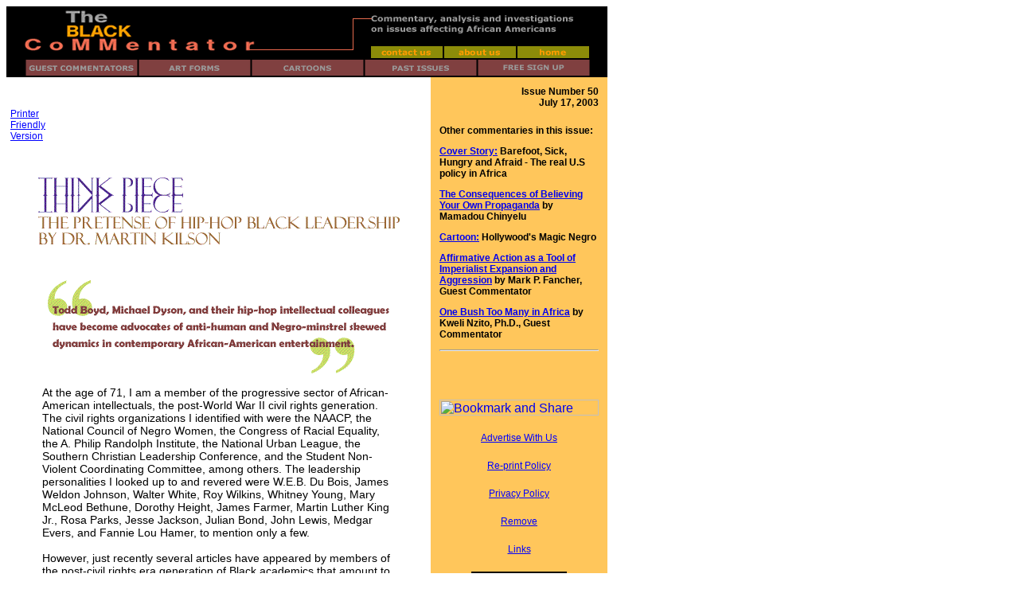

--- FILE ---
content_type: text/html
request_url: https://blackcommentator.com/50/50_kilson.html
body_size: 10085
content:
<html>
<head>
<title>The Black Commentator - The Pretense of Hip-Hop Black Leadership - Issue 50</title>
<meta http-equiv="Content-Type" content="text/html; charset=iso-8859-1">
<script language="JavaScript">
<!--


function MM_findObj(n, d) { //v4.0
  var p,i,x;  if(!d) d=document; if((p=n.indexOf("?"))>0&&parent.frames.length) {
    d=parent.frames[n.substring(p+1)].document; n=n.substring(0,p);}
  if(!(x=d[n])&&d.all) x=d.all[n]; for (i=0;!x&&i<d.forms.length;i++) x=d.forms[i][n];
  for(i=0;!x&&d.layers&&i<d.layers.length;i++) x=MM_findObj(n,d.layers[i].document);
  if(!x && document.getElementById) x=document.getElementById(n); return x;
}

function MM_nbGroup(event, grpName) { //v3.0
  var i,img,nbArr,args=MM_nbGroup.arguments;
  if (event == "init" && args.length > 2) {
    if ((img = MM_findObj(args[2])) != null && !img.MM_init) {
      img.MM_init = true; img.MM_up = args[3]; img.MM_dn = img.src;
      if ((nbArr = document[grpName]) == null) nbArr = document[grpName] = new Array();
      nbArr[nbArr.length] = img;
      for (i=4; i < args.length-1; i+=2) if ((img = MM_findObj(args[i])) != null) {
        if (!img.MM_up) img.MM_up = img.src;
        img.src = img.MM_dn = args[i+1];
        nbArr[nbArr.length] = img;
    } }
  } else if (event == "over") {
    document.MM_nbOver = nbArr = new Array();
    for (i=1; i < args.length-1; i+=3) if ((img = MM_findObj(args[i])) != null) {
      if (!img.MM_up) img.MM_up = img.src;
      img.src = (img.MM_dn && args[i+2]) ? args[i+2] : args[i+1];
      nbArr[nbArr.length] = img;
    }
  } else if (event == "out" ) {
    for (i=0; i < document.MM_nbOver.length; i++) {
      img = document.MM_nbOver[i]; img.src = (img.MM_dn) ? img.MM_dn : img.MM_up; }
  } else if (event == "down") {
    if ((nbArr = document[grpName]) != null)
      for (i=0; i < nbArr.length; i++) { img=nbArr[i]; img.src = img.MM_up; img.MM_dn = 0; }
    document[grpName] = nbArr = new Array();
    for (i=2; i < args.length-1; i+=2) if ((img = MM_findObj(args[i])) != null) {
      if (!img.MM_up) img.MM_up = img.src;
      img.src = img.MM_dn = args[i+1];
      nbArr[nbArr.length] = img;
  } }
}
//-->
</script>
<link rel="stylesheet" href="../bc.css" type="text/css">
<script language="JavaScript">
<!--



<!--
function MM_reloadPage(init) {  //reloads the window if Nav4 resized
  if (init==true) with (navigator) {if ((appName=="Netscape")&&(parseInt(appVersion)==4)) {
    document.MM_pgW=innerWidth; document.MM_pgH=innerHeight; onresize=MM_reloadPage; }}
  else if (innerWidth!=document.MM_pgW || innerHeight!=document.MM_pgH) location.reload();
}
MM_reloadPage(true);
// -->
//-->
</script>
</head>
<body bgcolor="#FFFFFF">
<table border="0" cellpadding="0" cellspacing="0" width="755">
  <!-- fwtable fwsrc="top_logo_buttons.png" fwbase="top_logo_buttons.gif" fwstyle="Dreamweaver" fwdocid = "742308039" fwnested="1" -->
  <tr> 
    <td colspan="9"><img name="top_logo_buttons_r1_c1" src="../images/top_logo_buttons_r1_c1.gif" width="755" height="50" border="0"></td>
  </tr>
  <tr> 
    <td rowspan="2" colspan="7"><img name="top_logo_buttons_r2_c1" src="../images/top_logo_buttons_r2_c1.gif" width="450" height="17" border="0"></td>
    <td>
      <table border="0" cellpadding="0" cellspacing="0" width="282">
        <tr> 
          <td><img name="top_logo_buttons_r2_c8" src="../images/top_logo_buttons_r2_c8.gif" width="8" height="15" border="0"></td>
          <td><a href="../contact_us.html" onMouseOut="MM_nbGroup('out');"  onMouseOver="MM_nbGroup('over','top_logo_buttons_r2_c9','../images/top_logo_buttons_r2_c9_f2.gif','../images/top_logo_buttons_r2_c9_f4.gif',1)"  onClick="MM_nbGroup('down','navbar1','top_logo_buttons_r2_c9','../images/top_logo_buttons_r2_c9_f3.gif',1)" ><img name="top_logo_buttons_r2_c9" src="../images/top_logo_buttons_r2_c9.gif" width="90" height="15" border="0"></a></td>
          <td><img name="top_logo_buttons_r2_c10" src="../images/top_logo_buttons_r2_c10.gif" width="2" height="15" border="0"></td>
          <td><a href="../about_us.html" onMouseOut="MM_nbGroup('out');"  onMouseOver="MM_nbGroup('over','top_logo_buttons_r2_c11','../images/top_logo_buttons_r2_c11_f2.gif','../images/top_logo_buttons_r2_c11_f4.gif',1)"  onClick="MM_nbGroup('down','navbar1','top_logo_buttons_r2_c11','../images/top_logo_buttons_r2_c11_f3.gif',1)" ><img name="top_logo_buttons_r2_c11" src="../images/top_logo_buttons_r2_c11.gif" width="90" height="15" border="0"></a></td>
          <td><img name="top_logo_buttons_r2_c14" src="../images/top_logo_buttons_r2_c14.gif" width="2" height="15" border="0"></td>
          <td><a href="../index.html" onMouseOut="MM_nbGroup('out');"  onMouseOver="MM_nbGroup('over','top_logo_buttons_r2_c15','../images/top_logo_buttons_r2_c15_f2.gif','../images/top_logo_buttons_r2_c15_f4.gif',1)"  onClick="MM_nbGroup('down','navbar1','top_logo_buttons_r2_c15','../images/top_logo_buttons_r2_c15_f3.gif',1)" ><img name="top_logo_buttons_r2_c15" src="../images/top_logo_buttons_r2_c15.gif" width="90" height="15" border="0"></a></td>
        </tr>
      </table>
    </td>
    <td rowspan="4"><img name="top_logo_buttons_r2_c16" src="../images/top_logo_buttons_r2_c16.gif" width="23" height="39" border="0"></td>
  </tr>
  <tr> 
    <td><img name="top_logo_buttons_r3_c8" src="../images/top_logo_buttons_r3_c8.gif" width="282" height="2" border="0"></td>
  </tr>
  <tr> 
    <td rowspan="2"><img name="top_logo_buttons_r4_c1" src="../images/top_logo_buttons_r4_c1.gif" width="24" height="22" border="0"></td>
    <td><a href="../guest_commentators.html" onMouseOut="MM_nbGroup('out');"  onMouseOver="MM_nbGroup('over','top_logo_buttons_r4_c2','../images/top_logo_buttons_r4_c2_f2.gif','../images/top_logo_buttons_r4_c2_f4.gif',1)"  onClick="MM_nbGroup('down','navbar1','top_logo_buttons_r4_c2','../images/top_logo_buttons_r4_c2_f3.gif',1)" ><img name="top_logo_buttons_r4_c2" src="../images/top_logo_buttons_r4_c2.gif" width="140" height="20" border="0"></a></td>
    <td rowspan="2"><img name="top_logo_buttons_r4_c3" src="../images/top_logo_buttons_r4_c3.gif" width="2" height="22" border="0"></td>
    <td><a href="../art.html" onMouseOut="MM_nbGroup('out');"  onMouseOver="MM_nbGroup('over','top_logo_buttons_r4_c4','../images/top_logo_buttons_r4_c4_f2.gif','../images/top_logo_buttons_r4_c4_f4.gif',1)"  onClick="MM_nbGroup('down','navbar1','top_logo_buttons_r4_c4','../images/top_logo_buttons_r4_c4_f3.gif',1)" ><img name="top_logo_buttons_r4_c4" src="../images/top_logo_buttons_r4_c4.gif" width="140" height="20" border="0"></a></td>
    <td rowspan="2"><img name="top_logo_buttons_r4_c5" src="../images/top_logo_buttons_r4_c5.gif" width="2" height="22" border="0"></td>
    <td><a href="../cartoons.html" onMouseOut="MM_nbGroup('out');"  onMouseOver="MM_nbGroup('over','top_logo_buttons_r4_c6','../images/top_logo_buttons_r4_c6_f2.gif','../images/top_logo_buttons_r4_c6_f4.gif',1)"  onClick="MM_nbGroup('down','navbar1','top_logo_buttons_r4_c6','../images/top_logo_buttons_r4_c6_f3.gif',1)" ><img name="top_logo_buttons_r4_c6" src="../images/top_logo_buttons_r4_c6.gif" width="140" height="20" border="0"></a></td>
    <td rowspan="2"><img name="top_logo_buttons_r4_c7" src="../images/top_logo_buttons_r4_c7.gif" width="2" height="22" border="0"></td>
    <td>
      <table border="0" cellpadding="0" cellspacing="0" width="282">
        <tr> 
          <td><a href="../past_issues.html" onMouseOut="MM_nbGroup('out');"  onMouseOver="MM_nbGroup('over','top_logo_buttons_r4_c8','../images/top_logo_buttons_r4_c8_f2.gif','../images/top_logo_buttons_r4_c8_f4.gif',1)"  onClick="MM_nbGroup('down','navbar1','top_logo_buttons_r4_c8','../images/top_logo_buttons_r4_c8_f3.gif',1)" ><img name="top_logo_buttons_r4_c8" src="../images/top_logo_buttons_r4_c8.gif" width="140" height="20" border="0"></a></td>
          <td><img name="top_logo_buttons_r4_c12" src="../images/top_logo_buttons_r4_c12.gif" width="2" height="20" border="0"></td>
          <td><a href="../free_sign_up.html" onMouseOut="MM_nbGroup('out');"  onMouseOver="MM_nbGroup('over','top_logo_buttons_r4_c13','../images/top_logo_buttons_r4_c13_f2.gif','../images/top_logo_buttons_r4_c13_f4.gif',1)"  onClick="MM_nbGroup('down','navbar1','top_logo_buttons_r4_c13','../images/top_logo_buttons_r4_c13_f3.gif',1)" ><img name="top_logo_buttons_r4_c13" src="../images/top_logo_buttons_r4_c13.gif" width="140" height="20" border="0"></a></td>
        </tr>
      </table>
    </td>
  </tr>
  <tr> 
    <td><img name="top_logo_buttons_r5_c2" src="../images/top_logo_buttons_r5_c2.gif" width="140" height="2" border="0"></td>
    <td><img name="top_logo_buttons_r5_c4" src="../images/top_logo_buttons_r5_c4.gif" width="140" height="2" border="0"></td>
    <td><img name="top_logo_buttons_r5_c6" src="../images/top_logo_buttons_r5_c6.gif" width="140" height="2" border="0"></td>
    <td><img name="top_logo_buttons_r5_c8" src="../images/top_logo_buttons_r5_c8.gif" width="282" height="2" border="0"></td>
  </tr>
</table>
<table width="755" border="0" cellspacing="0" cellpadding="0" height="100%">
  <tr valign="top" align="center"> 
    <td width="572" height="4543"> 
      <p>&nbsp;</p>
      <table width="100%" border="0" cellspacing="0" cellpadding="5" align="center">
        <tr> 
          <td valign="top" height="24" align="left"> 
            <p><a href="50_kilson_pf.html" class="bc_link">Printer<br>
              Friendly <br>
              Version</a></p>
          </td>
        </tr>
        <tr> 
          <td valign="top" height="16"> 
            <p align="center">&nbsp;</p>
            <p align="center"><b><font face="Arial, Helvetica, sans-serif"><img src="50_images/50_kilson_up.gif" width="454" height="86"></font></b></p>
            <p>&nbsp;</p>
          </td>
        </tr>
        <tr> 
          <td valign="top" height="4563"> 
            <p><font face="Arial, Helvetica, sans-serif" size="3"></font><font face="Arial, Helvetica, sans-serif" size="3"><o:p></o:p></font><font face="Arial, Helvetica, sans-serif" size="3"><o:p></o:p></font><font face="Arial, Helvetica, sans-serif" size="3"><o:p></o:p></font><font face="Arial, Helvetica, sans-serif" size="3"><o:p></o:p></font><span style='mso-bidi-font-size:
10.0pt'><o:p></o:p></span></p>
            <p align="center"><font face="Arial, Helvetica, sans-serif" size="3"><img src="50_images/50_kilson_quote_1.gif" width="429" height="117"></font></p>
            <blockquote>
              <div class=Section1>
<div class=Section1>
                  <p class=MsoNormal><font face="Arial, Helvetica, sans-serif" size="3" class="bc_2">At 
                    the age of 71, I am a member of the progressive sector of 
                    African-American intellectuals, the post-World War II civil 
                    rights generation. The civil rights organizations I identified 
                    with were the NAACP, the National Council of Negro Women, 
                    the Congress of Racial Equality, the A. Philip Randolph Institute, 
                    the National Urban League, the Southern Christian Leadership 
                    Conference, and the Student Non-Violent Coordinating Committee, 
                    among others. The leadership personalities I looked up to 
                    and revered were W.E.B. Du Bois, James Weldon Johnson, Walter 
                    White, Roy Wilkins, Whitney Young, Mary McLeod Bethune, Dorothy 
                    Height, James Farmer, Martin Luther King Jr., Rosa Parks, 
                    Jesse Jackson, Julian Bond, John Lewis, Medgar Evers, and 
                    Fannie Lou Hamer, to mention only a few.</font></p>
                  <p><font face="Arial, Helvetica, sans-serif" size="3"><span class="bc_2">However, 
                    just recently several articles have appeared by members of 
                    the post-civil rights era generation of Black academics that 
                    amount to tossing poisoned darts at African Americans’ mainline 
                    civil rights tradition and its courageous leadership figures. 
                    One of these civil rights tradition-offending articles, penned 
                    by Michael Eric Dyson, a professor of Afro-American Studies 
                    at the University of Pennsylvania, appeared in the <i>New 
                    York Times</i>, September 27, 2002. In the op ed piece, Dyson 
                    claims he belongs to a new </span><img src="50_images/50_kilson_quote_2.gif" width="342" height="139" align="right"><span class="bc_2">generation 
                    of Black intellectuals who consider leadership personalities 
                    like Martin Luther King Jr. and Rosa Parks fair game for anyone’s 
                    comedic dishonoring. He defended such dishonoring of King 
                    and Parks in the Black people-offending MGM film, “Barbershop.” 
                    </span></font></p>
                  <p><font face="Arial, Helvetica, sans-serif" size="3"><span class="bc_2">Supporting 
                    the mindless hip-hop style irreverence toward African-American 
                    civil rights leadership, Prof. Dyson considers it some kind 
                    of <i>new freedom</i> for Black actors and entertainers to 
                    verbally dishonor Dr. King, Rosa Parks, and others. Dyson 
                    approaches the analytically bizarre in his article when he 
                    claims “that the barbershop…may be one of the last bastions 
                    of unregulated speech in black America.” He also claims that, 
                    “at the worst [civil rights organizations] are antidemocratic 
                    institutions headed by gifted but authoritarian leaders.”</span></font></p>
                  <p><font face="Arial, Helvetica, sans-serif" size="3"><span class="bc_2">These 
                    observations are not just bizarre, but outright falsehoods. 
                    They are analytically wrong and serve as anti-Black ammunition 
                    for conservative opponents of African-Americans’ civil rights 
                    agenda. The fact of the matter is that millions of everyday 
                    African-American citizens are fully aware of the unique, populist 
                    give-and-take interaction between leaders and followers that 
                    is typically experienced in branches of the National Council 
                    of Negro Women, the NAACP, the National Urban League, the 
                    National Bar Association, the African Methodist Episcopal 
                    Church convention, Black women’s sororities, etc. Extending 
                    forward from the Emancipation era in the late 19<sup>th</sup> 
                    century, the nooks and crannies of African-American life <i>have 
                    been saturated with open speech</i>, far more so than among 
                    other American groups. Open speech is precisely what, for 
                    example, Negro spirituals, gospel music, the “dozens,” dinner 
                    table-talk, street talk, meetings of all kinds of African-American 
                    organizations, have been about. Michael Dyson, an ordained 
                    Black clergyman, might do himself well to revisit the folk 
                    essence of African-American institutions, before he again 
                    contemplates an affront to Black people’s honor.</span></font></p>
                  <p><font face="Arial, Helvetica, sans-serif" size="3"><span class="bc_2">But 
                    Dyson’s article was a relatively mild version of the new Black 
                    leadership pretense among hip-hop spokespersons, when compared 
                    with another op ed article in the <i>Boston Globe</i> (October 
                    2, 2002) titled “There’s No Bridging The Hip-Hop Gap,” by 
                    Todd Boyd, a professor of cinema/TV.  Boyd’s grotesque slanders 
                    erupt like weeds from a thicket of historical ignorance, as 
                    he attempts to elevate hip-hop spokespersons to premier leadership 
                    status among African-Americans. Let me explain.</span></font></p>
                  <h2><font face="Arial, Helvetica, sans-serif" size="3"><b></b></font><font face="Arial, Helvetica, sans-serif" size="3"><b class="bc_bold_2">Slandering 
                    the ancestors</b></font></h2>
                  <p><font face="Arial, Helvetica, sans-serif" size="3"><img src="50_images/50_kilson_quote_4.gif" width="334" height="139" align="left"></font><font face="Arial, Helvetica, sans-serif" size="3" class="bc_2">Todd 
                    Boyd commences his historically vacuous article with a cynical 
                    assertion that nothing associated with African-American life 
                    and history warrants reverence from today’s young Black citizens. 
                    He dismisses as valueless the courage, blood, sweat and tears 
                    expended by Blacks in the long and tortuous struggle to smash 
                    the cruel edifice of legal White supremacy. This intellectually 
                    thuggish outlook embraced by Boyd and his hip-hop followers 
                    – an outlook that honors nothing genuinely human – is packaged 
                    in slick commercialistic lingo that adds to its profanity. 
                    Boyd appears to be building a career on insults to past generations 
                    of heroic American-American leaders and citizens who, in Martin 
                    Luther King’s words, “fought the good fight.” Boyd’s words 
                    drip with contempt for Black people’s civil rights tradition:</font></p>
                </div>
                <blockquote> 
                  <div class=Section1><font face="Arial, Helvetica, sans-serif" size="3"><span class="bc_2">The 
                    new-school hip-hop generation exists with a mandate to ‘keep 
                    it real’; this has to do with a hardnosed truth about the 
                    world and letting the chips fall where they may. There is 
                    now a generation of black people in the United States who 
                    find the ways of their parents and grandparents inapplicable 
                    to their own lives.</span></font></div>
                </blockquote>
                <div class=Section1> 
                  <p><span class="bc_2"><font face="Arial, Helvetica, sans-serif" size="3"></font></span><font face="Arial, Helvetica, sans-serif" size="3" class="bc_2">In 
                    elaborating this crude and nihilistic outlook – this ode to 
                    hedonism and materialism, with its slap in the face of the 
                    heroism of our ancestors’ struggle to smash American slavery 
                    and White racism – Boyd wants the post-civil rights generations 
                    to believe that the only important outcome of their ancestors’ 
                    struggle was “assimilation into the mainstream.” This is a 
                    twisted, barefaced lie. The facts of the matter are, of course, 
                    quite different. Thanks to the struggles of the Civil Rights 
                    Movement, multi-thousands of Black Americans have a greater 
                    number of middle-class and good working-class jobs and hold 
                    authoritative positions in industry and government. Yet they 
                    are in no serious sense “assimilated into White society,” 
                    because <i>White American society still harbors the racist 
                    mystique in most of its sectors</i>.</font></p>
                  <p><font face="Arial, Helvetica, sans-serif" size="3" class="bc_2">The 
                    vast majority of us African-Americans who work alongside our 
                    White American compatriots in industry, banks, retail stores, 
                    schools, colleges, law firms, hospitals, in construction, 
                    etc., attempt to cosmopolitanize and liberalize the mindset 
                    and attitudes of White Americans, <i>rather than defer to 
                    and get-along-with old racist habits and attitudes of White 
                    Americans</i>. The goal of most Blacks has never been “to 
                    assimilate” into some White “mainstream.” Boyd’s charge against 
                    the vast majority of today’s middle and professional class 
                    Black Americans – that they have “assimilated into racist 
                    White America” – is nothing but a lie!</font></p>
                  <p><font face="Arial, Helvetica, sans-serif" size="3"><img src="50_images/50_kilson_quote_5.gif" width="194" height="159" align="right"></font><font face="Arial, Helvetica, sans-serif" size="3" class="bc_2">Boyd 
                    even has the gall to package this Big Lie in pseudo-radical 
                    language: “Hip-hop,” he tells us, “having come about in the 
                    aftermath of civil rights, sees this assimilation as being 
                    akin to selling one’s soul to the mainstream [white] devil.” 
                    I could hardly believe my eyes when they fell upon this sentence, 
                    this arrogant and inept ploy by Prof. Boyd to, first, co-opt 
                    Minister Farrakhanesque, Black nationalist militant lingo 
                    (“the mainstream [white] devil”), then attempt to make it 
                    applicable to the phony militant patina of hip-hop verbalism. 
                    Such contortions suggest just how pathetic hip-hop minded 
                    Black intellectuals like Boyd, Michael Dyson, Tres Ellis, 
                    and their circle have become in the quest to claim for themselves 
                    the mantle of “new Black leadership.”</font></p>
                  <p><font face="Arial, Helvetica, sans-serif" size="3"><a href="../17_cartoons_pr.html" target="_blank"><img src="50_images/50_cartoon_hip_hop_large.gif" width="237" height="377" align="left" border="0"></a><span class="bc_2">The 
                    fact of the matter is, there’s<i> nothing whatever that’s 
                    seriously radical or progressive about hip-hop ideas and values</i>.  
                    It is sad that there are university academics among us like 
                    Michael Dyson and Todd Boyd (respectively at the University 
                    of Pennsylvania and University of California) who fail to 
                    recognize the political emptiness of most hip-hop expression. 
                    Hip-hop entertainers and its entertainment modalities do not 
                    represent a “new worldview” for African Americans. Quite the 
                    contrary, the “hip-hop worldview” is nothing other than an 
                    updated face on the old-hat, crude, anti-humanistic values 
                    of hedonism and materialism.</span></font></p>
                  <p><font face="Arial, Helvetica, sans-serif" size="3" class="bc_2">The 
                    “hip-hop worldview” is far from being a viable post-civil 
                    rights era message to African-American children and youth. 
                    It is seldom a message of self-respect and self-dignity as 
                    Black individuals and as American citizens, a message of discipline 
                    of one’s emotions, discipline towards education, discipline 
                    and respect toward one’s parents, and discipline and respect 
                    towards friendship among peers of both sexes – this last being 
                    a discipline so badly required to reduce unacceptable levels 
                    of violence among African-American youth. It is ironic, in 
                    fact, that Black youth in poverty-level and weak working-class 
                    families who struggle to design a regime of self-respect and 
                    discipline in matters of education and interpersonal friendship, 
                    get no assistance whatever in these respects from hedonistic, 
                    materialistic, nihilistic, sadistic, and misogynistic ideas 
                    and values propagated by most hip-hop entertainers. The cruelty 
                    of the irony is compounded because many hip-hop entertainers 
                    come from working-class backgrounds, and yet lack awareness 
                    of the injury done to the life chances of themselves and their 
                    peers by the warped values that are the hallmark of hip-hop. 
                    This is truly sad indeed! Truly sad that Professor Todd Boyd 
                    can claim that hip-hop represents a new leadership paradigm 
                    for African-Americans.</font></p>
                  <h2><font face="Arial, Helvetica, sans-serif" size="3"><b class="bc_bold_2">Contempt 
                    for the Black legacy</b></font></h2>
                  <p><font face="Arial, Helvetica, sans-serif" size="3"><img src="50_images/50_kilson_quote_6.gif" width="354" height="158"></font></p>
                  <p><font face="Arial, Helvetica, sans-serif" size="3"><span class="bc_2">Of 
                    course, hip-hop can claim to be associated with a certain 
                    kind of achievement. The genre has fashioned an entrepreneurial 
                    and commercial accumulation breakthrough among African-Americans 
                    in the Black/White pop entertainment relationship. As Todd 
                    Boyd is happy to report in his article, “the hip-hop generation 
                    has produced several black figures on <i>Fortune</i> magazine’s 
                    list of the richest people under 40.” However, hip-hop entertainment 
                    gains in African-American business ownership are hardly the 
                    only important entrepreneurial advances among African-Americans 
                    in the post-civil rights era, as anyone who keeps up with 
                    the nearly 30-year-old <i>Black Enterprise</i> journal is 
                    well aware.</span></font></p>
                  <p><font face="Arial, Helvetica, sans-serif" size="3"><span class="bc_2">Whether 
                    they recognize it or not, Todd Boyd, Michael Dyson, and their 
                    hip-hop intellectual colleagues have become advocates of anti-human 
                    and Negro-minstrel skewed dynamics in contemporary African-American 
                    entertainment. It is utter nonsense to pretend that this amounts 
                    to a new kind of leadership paradigm for African-American 
                    society. Yet this is precisely what Professor Boyd claims 
                    in his article. He writes with pride that “Whereas the civil 
                    rights generation found its calling in politics and the pursuit 
                    of political institutions, this hip-hop generation has contempt 
                    for these institutions and finds [commercial] culture to be 
                    the primary means of expression.” Thus, for Todd Boyd and 
                    also Michael Dyson, African-Americans worthy of respect today 
                    are not “Thurgood Marshall, Medgar Evers, James Meredith, 
                    Fannie Lou Hamer…etc.,” but “Sean ‘P. Diddy’ Combs, Russell 
                    Simmons, Master P., Queen Latifah, and Missy Elliot.”</span></font></p>
                  <p><font face="Arial, Helvetica, sans-serif" size="3"><span class="bc_2">Clearly, 
                    something quite awful has gone wrong in the intellectual character 
                    of the new advocates of hip-hop culture like Boyd and Dyson. 
                    Their intellects have become saturated with inhumane, politically 
                    useless and morally repugnant pop entertainment modalities. 
                    Interestingly enough, there is an effort – hopeful perhaps 
                    – to capture some of the élan generated by hip-hop entertainment 
                    and translate it into genuine social and political activism, 
                    the kind of activism Todd Boyd has “contempt” for. A group 
                    calling itself the First Active Arts Youth Conference has 
                    emerged with this goal in mind, and launched its inaugural 
                    event in the city of Somerville, Massachusetts, on September 
                    21<sup>st</sup>, 2002. (See Renee Graham, “Stirring Consciences 
                    with Hip-Hop,” <i>Boston Globe</i>, September 20, 2002.) If 
                    such a new trajectory within hip-hop modalities is to succeed, 
                    it clearly must disengage from the typical dynamics which 
                    have thus far defined the cynical character of hip-hop.</span></font></p>
                  <p><i><font face="Arial, Helvetica, sans-serif" size="3"><span class="bc_italics_2">Dr. 
                    Martin Kilson received his BA degree from Lincoln University, 
                    Pennsylvania, and his PhD from Harvard University, where he 
                    taught from 1962 to 1998. He was the first Black granted full 
                    tenure at Harvard. Kilson is Frank G. Thomson Research Professor, 
                    Harvard, and recently completed,</span></font></i><span class="bc_italics_2"><font face="Arial, Helvetica, sans-serif" size="3" class="bc_italics_2"> 
                    “The Making of Black Intellectuals: Studies on the African-American 
                    Intelligentsia.”</font><span style='mso-bidi-font-size:
10.0pt'><o:p></o:p></span></span></p>
                </div>
              </div>
              <div class=Section1> 
                <div class=Section1></div>
              </div>
              <div class=Section1></div>
              <p class=MsoNormal align="center"><font face="Arial, Helvetica, sans-serif" size="3"><o:p><img src="../images/end_mark.gif" width="20" height="20"></o:p></font></p>
              <div class=Section1> 
                <p class=MsoNormal align="center"><font face="Arial, Helvetica, sans-serif" size="3"><o:p></o:p></font></p>
                <p class=MsoNormal align="center"><font face="Arial, Helvetica, sans-serif" size="3"><span class="bc"><a href="http://ccprod.roving.com/roving/sa/fp.jsp?plat=i&p=f&m=8s7sqrn6&ea=#CustEMail%22"><img src="../buttons/bc_send_page_orange.gif" width="90" height="90" align="middle" border="0"></a></span><o:p></o:p></font></p>
                <p class=MsoNormal align="center"><font face="Arial, Helvetica, sans-serif" size="3"><o:p><a href="../free_sign_up.html"><img src="../buttons/square_bc_free_sign_up.gif" width="100" height="100" border="0"></a></o:p></font></p>
                <p align="center"><b><font face="Arial, Helvetica, sans-serif" size="-1" class="bc_bold">www.blackcommentator.com</font></b></p>
                <p align="center"><font face="Arial, Helvetica, sans-serif" size="-1" class="bc_2">Your 
                  comments are welcome. </font></p>
                <p align="center"><font face="Arial, Helvetica, sans-serif" size="-1" class="bc_2">Visit 
                  the <a href="../contact_us.html">Contact Us</a> page for E-mail 
                  or Feedback.</font></p>
                <p align="center"><a href="../index.html"><font face="Arial, Helvetica, sans-serif" size="-1"><span class="bc_link_2">Return 
                  to the home page</span></font></a></p>
              </div>
            </blockquote>
          </td>
        </tr>
      </table>
      <p>&nbsp;</p>
      <blockquote>
        <blockquote>&nbsp;</blockquote>
      </blockquote>
    </td>
    <td width="182" bgcolor="FFC65B" height="9407" rowspan="2"> 
      <div align="left" class="bc_bold"> 
        <table width="183" border="0" cellspacing="1" cellpadding="10" bgcolor="#FFC65B">
          <tr> 
            <td> 
              <div align="right"><span class="bc_bold">Issue Number 50<br>
                July 17, 2003</span></div>
            </td>
          </tr>
          <tr> 
            <td valign="top" height="344"> 
              <p class="bc_bold">Other commentaries in this issue:</p>
              <p class="bc_bold"><a href="50_cover_africa.html">Cover Story:</a> 
                Barefoot, Sick, Hungry and Afraid - The real U.S policy in Africa</p>
              <p class="bc_bold"><a href="50_propaganda.html">The Consequences 
                of Believing Your Own Propaganda</a> by Mamadou Chinyelu</p>
              <p class="bc_bold"><a href="50_cartoons.html">Cartoon:</a> Hollywood's 
                Magic Negro</p>
              <p class="bc_bold"><a href="50_affirmative_action.html">Affirmative 
                Action as a Tool of Imperialist Expansion and Aggression</a> by 
                Mark P. Fancher, Guest Commentator</p>
              <p class="bc_bold"><a href="50_bush_africa.html">One Bush Too Many 
                in Africa</a> by Kweli Nzito, Ph.D., Guest Commentator</p>
              <hr>
            </td>
          </tr>
          <tr> 
            <td> 
              <!-- AddThis Button BEGIN -->
                      <script type="text/javascript">var addthis_config = {"data_track_clickback":true};</script>
                      <a class="addthis_button" href="http://www.addthis.com/bookmark.php?v=250&amp;username=acegamble"><img src="http://s7.addthis.com/static/btn/v2/lg-share-en.gif" width="200" height="20" alt="Bookmark and Share" style="border:0"/></a> 
                      <script type="text/javascript" src="https://s7.addthis.com/js/250/addthis_widget.js#username=acegamble"></script>
                      <!-- AddThis Button END -->
</td>
          </tr>
          <tr> 
            <td> 
              <div align="center"><a href="../advertise.html" class="bc_link">Advertise 
                With Us</a></div>
            </td>
          </tr>
          <tr> 
            <td> 
              <div align="center"><a href="../re_print_policy.html" class="bc_link">Re-print 
                Policy</a></div>
            </td>
          </tr>
          <tr> 
            <td> 
              <div align="center"><a href="../privacy_policy.html" class="bc_link">Privacy 
                Policy</a></div>
            </td>
          </tr>
          <tr> 
            <td> 
              <div align="center"><a href="../remove.html" class="bc_link">Remove</a></div>
            </td>
          </tr>
          <tr> 
            <td> 
              <div align="center"><a href="../links.html" class="bc_link">Links</a></div>
            </td>
          </tr>
          <tr> 
            <td height="65" valign="top"> 
              <p align="center"><a href="../free_sign_up.html" target="_blank"><img src="../buttons/bc_free_sign_up.gif" width="120" height="120" border="0"></a></p>
              <p align="center">&nbsp;</p>
            </td>
          </tr>
          <tr> 
            <td height="611" valign="top" class="bc_bold"> 
              <hr>
              <p>Contents of <span class="bc_bold"> Issue 49 July 3</span><span class="bc_bold">, 
                2003:</span></p>
              <p class="bc_bold"><a href="../49/49_cover.html">Cover Story</a><br>
                The Slow and Tortured Death of Affirmative Action - Redress of 
                racial wrongs no longer public policy</p>
              <p class="bc_bold"><a href="../49/49_cartoons.html">Cartoon</a><br>
                Supreme Court Affirmative Action Decision</p>
              <p class="bc_bold"><a href="http://www.buzzflash.com/cartoons/03/06/30.html" target="_blank">A 
                message from Clarence Thomas to all African Americans.</a><br>
                View the BuzzFlash Cartoon by Eric Harrison.</p>
              <p class="bc_bold"><a href="../49/49_dc.html">Commentary</a><br>
                GOP Bullies DC on Vouchers - No democracy for Black city</p>
              <p class="bc_bold"><a href="../49/49_email.html">e-Mailbox</a><br>
                Strom Thurmond survived by Black daughter... Can the world survive 
                &quot;bubble&quot; America?... DLC could be fatal to Democrats</p>
              <p class="bc_bold"><a href="../49/49_magic.html">RE-PRINT</a><br>
                Movies' 'Magic Negro' Saves the Day - but at the Cost of His Soul 
                by Rita Kempley </p>
              <p class="bc_bold"><a href="../49/49_street.html">RE-PRINT</a><br>
                Fear of a Black &quot;Street&quot; Army By Glen Ford, Co-publisher, 
                The Black Commentator</p>
              <p class="bc_bold"><a href="../49/49_nyt.html">The New York Times&#146; 
                Racist Lies about Africa</a> by Milton Allimadi, Guest Commentator</p>
              <p class="bc_bold"><a href="../49/49_enron.html">The &quot;Enronization&quot; 
                of America</a> by Ahmed M.I. Egal, Guest Commentator<br>
              </p>
              <hr>
              <p><b><font face="Arial, Helvetica, sans-serif" size="-1"><span class="bc_bold">You 
                can read any past issue of The Black Commentator in its entirety 
                by going to the <a href="../past_issues.html">Past Issues</a> 
                page.</span></font></b></p>
              <p>&nbsp;</p>
            </td>
          </tr>
        </table>
      </div>
    </td>
  </tr>
  <tr>
    <td width="572" height="2" valign="top">&nbsp;</td>
  </tr>
</table>
<p>&nbsp;</p>
<script defer src="https://static.cloudflareinsights.com/beacon.min.js/vcd15cbe7772f49c399c6a5babf22c1241717689176015" integrity="sha512-ZpsOmlRQV6y907TI0dKBHq9Md29nnaEIPlkf84rnaERnq6zvWvPUqr2ft8M1aS28oN72PdrCzSjY4U6VaAw1EQ==" data-cf-beacon='{"version":"2024.11.0","token":"2cb80080f8774cfab8fcdfce1cdaee29","r":1,"server_timing":{"name":{"cfCacheStatus":true,"cfEdge":true,"cfExtPri":true,"cfL4":true,"cfOrigin":true,"cfSpeedBrain":true},"location_startswith":null}}' crossorigin="anonymous"></script>
</body>
</html>
